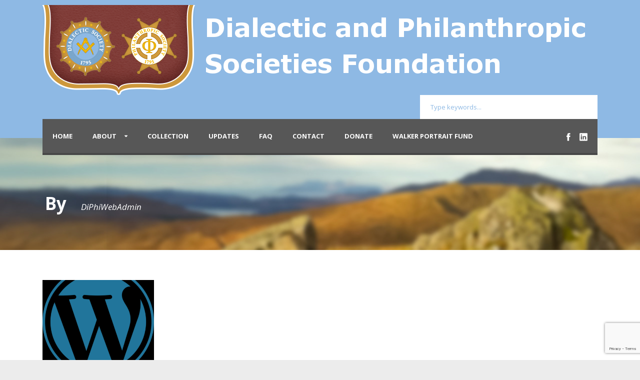

--- FILE ---
content_type: text/html; charset=utf-8
request_url: https://www.google.com/recaptcha/api2/anchor?ar=1&k=6LcsaYAUAAAAAHYSoTW-XVHDp_6iS59h-ny9LBG5&co=aHR0cHM6Ly93d3cuZGlwaGkub3JnOjQ0Mw..&hl=en&v=PoyoqOPhxBO7pBk68S4YbpHZ&size=invisible&anchor-ms=20000&execute-ms=30000&cb=2lt5dbho1bzz
body_size: 48620
content:
<!DOCTYPE HTML><html dir="ltr" lang="en"><head><meta http-equiv="Content-Type" content="text/html; charset=UTF-8">
<meta http-equiv="X-UA-Compatible" content="IE=edge">
<title>reCAPTCHA</title>
<style type="text/css">
/* cyrillic-ext */
@font-face {
  font-family: 'Roboto';
  font-style: normal;
  font-weight: 400;
  font-stretch: 100%;
  src: url(//fonts.gstatic.com/s/roboto/v48/KFO7CnqEu92Fr1ME7kSn66aGLdTylUAMa3GUBHMdazTgWw.woff2) format('woff2');
  unicode-range: U+0460-052F, U+1C80-1C8A, U+20B4, U+2DE0-2DFF, U+A640-A69F, U+FE2E-FE2F;
}
/* cyrillic */
@font-face {
  font-family: 'Roboto';
  font-style: normal;
  font-weight: 400;
  font-stretch: 100%;
  src: url(//fonts.gstatic.com/s/roboto/v48/KFO7CnqEu92Fr1ME7kSn66aGLdTylUAMa3iUBHMdazTgWw.woff2) format('woff2');
  unicode-range: U+0301, U+0400-045F, U+0490-0491, U+04B0-04B1, U+2116;
}
/* greek-ext */
@font-face {
  font-family: 'Roboto';
  font-style: normal;
  font-weight: 400;
  font-stretch: 100%;
  src: url(//fonts.gstatic.com/s/roboto/v48/KFO7CnqEu92Fr1ME7kSn66aGLdTylUAMa3CUBHMdazTgWw.woff2) format('woff2');
  unicode-range: U+1F00-1FFF;
}
/* greek */
@font-face {
  font-family: 'Roboto';
  font-style: normal;
  font-weight: 400;
  font-stretch: 100%;
  src: url(//fonts.gstatic.com/s/roboto/v48/KFO7CnqEu92Fr1ME7kSn66aGLdTylUAMa3-UBHMdazTgWw.woff2) format('woff2');
  unicode-range: U+0370-0377, U+037A-037F, U+0384-038A, U+038C, U+038E-03A1, U+03A3-03FF;
}
/* math */
@font-face {
  font-family: 'Roboto';
  font-style: normal;
  font-weight: 400;
  font-stretch: 100%;
  src: url(//fonts.gstatic.com/s/roboto/v48/KFO7CnqEu92Fr1ME7kSn66aGLdTylUAMawCUBHMdazTgWw.woff2) format('woff2');
  unicode-range: U+0302-0303, U+0305, U+0307-0308, U+0310, U+0312, U+0315, U+031A, U+0326-0327, U+032C, U+032F-0330, U+0332-0333, U+0338, U+033A, U+0346, U+034D, U+0391-03A1, U+03A3-03A9, U+03B1-03C9, U+03D1, U+03D5-03D6, U+03F0-03F1, U+03F4-03F5, U+2016-2017, U+2034-2038, U+203C, U+2040, U+2043, U+2047, U+2050, U+2057, U+205F, U+2070-2071, U+2074-208E, U+2090-209C, U+20D0-20DC, U+20E1, U+20E5-20EF, U+2100-2112, U+2114-2115, U+2117-2121, U+2123-214F, U+2190, U+2192, U+2194-21AE, U+21B0-21E5, U+21F1-21F2, U+21F4-2211, U+2213-2214, U+2216-22FF, U+2308-230B, U+2310, U+2319, U+231C-2321, U+2336-237A, U+237C, U+2395, U+239B-23B7, U+23D0, U+23DC-23E1, U+2474-2475, U+25AF, U+25B3, U+25B7, U+25BD, U+25C1, U+25CA, U+25CC, U+25FB, U+266D-266F, U+27C0-27FF, U+2900-2AFF, U+2B0E-2B11, U+2B30-2B4C, U+2BFE, U+3030, U+FF5B, U+FF5D, U+1D400-1D7FF, U+1EE00-1EEFF;
}
/* symbols */
@font-face {
  font-family: 'Roboto';
  font-style: normal;
  font-weight: 400;
  font-stretch: 100%;
  src: url(//fonts.gstatic.com/s/roboto/v48/KFO7CnqEu92Fr1ME7kSn66aGLdTylUAMaxKUBHMdazTgWw.woff2) format('woff2');
  unicode-range: U+0001-000C, U+000E-001F, U+007F-009F, U+20DD-20E0, U+20E2-20E4, U+2150-218F, U+2190, U+2192, U+2194-2199, U+21AF, U+21E6-21F0, U+21F3, U+2218-2219, U+2299, U+22C4-22C6, U+2300-243F, U+2440-244A, U+2460-24FF, U+25A0-27BF, U+2800-28FF, U+2921-2922, U+2981, U+29BF, U+29EB, U+2B00-2BFF, U+4DC0-4DFF, U+FFF9-FFFB, U+10140-1018E, U+10190-1019C, U+101A0, U+101D0-101FD, U+102E0-102FB, U+10E60-10E7E, U+1D2C0-1D2D3, U+1D2E0-1D37F, U+1F000-1F0FF, U+1F100-1F1AD, U+1F1E6-1F1FF, U+1F30D-1F30F, U+1F315, U+1F31C, U+1F31E, U+1F320-1F32C, U+1F336, U+1F378, U+1F37D, U+1F382, U+1F393-1F39F, U+1F3A7-1F3A8, U+1F3AC-1F3AF, U+1F3C2, U+1F3C4-1F3C6, U+1F3CA-1F3CE, U+1F3D4-1F3E0, U+1F3ED, U+1F3F1-1F3F3, U+1F3F5-1F3F7, U+1F408, U+1F415, U+1F41F, U+1F426, U+1F43F, U+1F441-1F442, U+1F444, U+1F446-1F449, U+1F44C-1F44E, U+1F453, U+1F46A, U+1F47D, U+1F4A3, U+1F4B0, U+1F4B3, U+1F4B9, U+1F4BB, U+1F4BF, U+1F4C8-1F4CB, U+1F4D6, U+1F4DA, U+1F4DF, U+1F4E3-1F4E6, U+1F4EA-1F4ED, U+1F4F7, U+1F4F9-1F4FB, U+1F4FD-1F4FE, U+1F503, U+1F507-1F50B, U+1F50D, U+1F512-1F513, U+1F53E-1F54A, U+1F54F-1F5FA, U+1F610, U+1F650-1F67F, U+1F687, U+1F68D, U+1F691, U+1F694, U+1F698, U+1F6AD, U+1F6B2, U+1F6B9-1F6BA, U+1F6BC, U+1F6C6-1F6CF, U+1F6D3-1F6D7, U+1F6E0-1F6EA, U+1F6F0-1F6F3, U+1F6F7-1F6FC, U+1F700-1F7FF, U+1F800-1F80B, U+1F810-1F847, U+1F850-1F859, U+1F860-1F887, U+1F890-1F8AD, U+1F8B0-1F8BB, U+1F8C0-1F8C1, U+1F900-1F90B, U+1F93B, U+1F946, U+1F984, U+1F996, U+1F9E9, U+1FA00-1FA6F, U+1FA70-1FA7C, U+1FA80-1FA89, U+1FA8F-1FAC6, U+1FACE-1FADC, U+1FADF-1FAE9, U+1FAF0-1FAF8, U+1FB00-1FBFF;
}
/* vietnamese */
@font-face {
  font-family: 'Roboto';
  font-style: normal;
  font-weight: 400;
  font-stretch: 100%;
  src: url(//fonts.gstatic.com/s/roboto/v48/KFO7CnqEu92Fr1ME7kSn66aGLdTylUAMa3OUBHMdazTgWw.woff2) format('woff2');
  unicode-range: U+0102-0103, U+0110-0111, U+0128-0129, U+0168-0169, U+01A0-01A1, U+01AF-01B0, U+0300-0301, U+0303-0304, U+0308-0309, U+0323, U+0329, U+1EA0-1EF9, U+20AB;
}
/* latin-ext */
@font-face {
  font-family: 'Roboto';
  font-style: normal;
  font-weight: 400;
  font-stretch: 100%;
  src: url(//fonts.gstatic.com/s/roboto/v48/KFO7CnqEu92Fr1ME7kSn66aGLdTylUAMa3KUBHMdazTgWw.woff2) format('woff2');
  unicode-range: U+0100-02BA, U+02BD-02C5, U+02C7-02CC, U+02CE-02D7, U+02DD-02FF, U+0304, U+0308, U+0329, U+1D00-1DBF, U+1E00-1E9F, U+1EF2-1EFF, U+2020, U+20A0-20AB, U+20AD-20C0, U+2113, U+2C60-2C7F, U+A720-A7FF;
}
/* latin */
@font-face {
  font-family: 'Roboto';
  font-style: normal;
  font-weight: 400;
  font-stretch: 100%;
  src: url(//fonts.gstatic.com/s/roboto/v48/KFO7CnqEu92Fr1ME7kSn66aGLdTylUAMa3yUBHMdazQ.woff2) format('woff2');
  unicode-range: U+0000-00FF, U+0131, U+0152-0153, U+02BB-02BC, U+02C6, U+02DA, U+02DC, U+0304, U+0308, U+0329, U+2000-206F, U+20AC, U+2122, U+2191, U+2193, U+2212, U+2215, U+FEFF, U+FFFD;
}
/* cyrillic-ext */
@font-face {
  font-family: 'Roboto';
  font-style: normal;
  font-weight: 500;
  font-stretch: 100%;
  src: url(//fonts.gstatic.com/s/roboto/v48/KFO7CnqEu92Fr1ME7kSn66aGLdTylUAMa3GUBHMdazTgWw.woff2) format('woff2');
  unicode-range: U+0460-052F, U+1C80-1C8A, U+20B4, U+2DE0-2DFF, U+A640-A69F, U+FE2E-FE2F;
}
/* cyrillic */
@font-face {
  font-family: 'Roboto';
  font-style: normal;
  font-weight: 500;
  font-stretch: 100%;
  src: url(//fonts.gstatic.com/s/roboto/v48/KFO7CnqEu92Fr1ME7kSn66aGLdTylUAMa3iUBHMdazTgWw.woff2) format('woff2');
  unicode-range: U+0301, U+0400-045F, U+0490-0491, U+04B0-04B1, U+2116;
}
/* greek-ext */
@font-face {
  font-family: 'Roboto';
  font-style: normal;
  font-weight: 500;
  font-stretch: 100%;
  src: url(//fonts.gstatic.com/s/roboto/v48/KFO7CnqEu92Fr1ME7kSn66aGLdTylUAMa3CUBHMdazTgWw.woff2) format('woff2');
  unicode-range: U+1F00-1FFF;
}
/* greek */
@font-face {
  font-family: 'Roboto';
  font-style: normal;
  font-weight: 500;
  font-stretch: 100%;
  src: url(//fonts.gstatic.com/s/roboto/v48/KFO7CnqEu92Fr1ME7kSn66aGLdTylUAMa3-UBHMdazTgWw.woff2) format('woff2');
  unicode-range: U+0370-0377, U+037A-037F, U+0384-038A, U+038C, U+038E-03A1, U+03A3-03FF;
}
/* math */
@font-face {
  font-family: 'Roboto';
  font-style: normal;
  font-weight: 500;
  font-stretch: 100%;
  src: url(//fonts.gstatic.com/s/roboto/v48/KFO7CnqEu92Fr1ME7kSn66aGLdTylUAMawCUBHMdazTgWw.woff2) format('woff2');
  unicode-range: U+0302-0303, U+0305, U+0307-0308, U+0310, U+0312, U+0315, U+031A, U+0326-0327, U+032C, U+032F-0330, U+0332-0333, U+0338, U+033A, U+0346, U+034D, U+0391-03A1, U+03A3-03A9, U+03B1-03C9, U+03D1, U+03D5-03D6, U+03F0-03F1, U+03F4-03F5, U+2016-2017, U+2034-2038, U+203C, U+2040, U+2043, U+2047, U+2050, U+2057, U+205F, U+2070-2071, U+2074-208E, U+2090-209C, U+20D0-20DC, U+20E1, U+20E5-20EF, U+2100-2112, U+2114-2115, U+2117-2121, U+2123-214F, U+2190, U+2192, U+2194-21AE, U+21B0-21E5, U+21F1-21F2, U+21F4-2211, U+2213-2214, U+2216-22FF, U+2308-230B, U+2310, U+2319, U+231C-2321, U+2336-237A, U+237C, U+2395, U+239B-23B7, U+23D0, U+23DC-23E1, U+2474-2475, U+25AF, U+25B3, U+25B7, U+25BD, U+25C1, U+25CA, U+25CC, U+25FB, U+266D-266F, U+27C0-27FF, U+2900-2AFF, U+2B0E-2B11, U+2B30-2B4C, U+2BFE, U+3030, U+FF5B, U+FF5D, U+1D400-1D7FF, U+1EE00-1EEFF;
}
/* symbols */
@font-face {
  font-family: 'Roboto';
  font-style: normal;
  font-weight: 500;
  font-stretch: 100%;
  src: url(//fonts.gstatic.com/s/roboto/v48/KFO7CnqEu92Fr1ME7kSn66aGLdTylUAMaxKUBHMdazTgWw.woff2) format('woff2');
  unicode-range: U+0001-000C, U+000E-001F, U+007F-009F, U+20DD-20E0, U+20E2-20E4, U+2150-218F, U+2190, U+2192, U+2194-2199, U+21AF, U+21E6-21F0, U+21F3, U+2218-2219, U+2299, U+22C4-22C6, U+2300-243F, U+2440-244A, U+2460-24FF, U+25A0-27BF, U+2800-28FF, U+2921-2922, U+2981, U+29BF, U+29EB, U+2B00-2BFF, U+4DC0-4DFF, U+FFF9-FFFB, U+10140-1018E, U+10190-1019C, U+101A0, U+101D0-101FD, U+102E0-102FB, U+10E60-10E7E, U+1D2C0-1D2D3, U+1D2E0-1D37F, U+1F000-1F0FF, U+1F100-1F1AD, U+1F1E6-1F1FF, U+1F30D-1F30F, U+1F315, U+1F31C, U+1F31E, U+1F320-1F32C, U+1F336, U+1F378, U+1F37D, U+1F382, U+1F393-1F39F, U+1F3A7-1F3A8, U+1F3AC-1F3AF, U+1F3C2, U+1F3C4-1F3C6, U+1F3CA-1F3CE, U+1F3D4-1F3E0, U+1F3ED, U+1F3F1-1F3F3, U+1F3F5-1F3F7, U+1F408, U+1F415, U+1F41F, U+1F426, U+1F43F, U+1F441-1F442, U+1F444, U+1F446-1F449, U+1F44C-1F44E, U+1F453, U+1F46A, U+1F47D, U+1F4A3, U+1F4B0, U+1F4B3, U+1F4B9, U+1F4BB, U+1F4BF, U+1F4C8-1F4CB, U+1F4D6, U+1F4DA, U+1F4DF, U+1F4E3-1F4E6, U+1F4EA-1F4ED, U+1F4F7, U+1F4F9-1F4FB, U+1F4FD-1F4FE, U+1F503, U+1F507-1F50B, U+1F50D, U+1F512-1F513, U+1F53E-1F54A, U+1F54F-1F5FA, U+1F610, U+1F650-1F67F, U+1F687, U+1F68D, U+1F691, U+1F694, U+1F698, U+1F6AD, U+1F6B2, U+1F6B9-1F6BA, U+1F6BC, U+1F6C6-1F6CF, U+1F6D3-1F6D7, U+1F6E0-1F6EA, U+1F6F0-1F6F3, U+1F6F7-1F6FC, U+1F700-1F7FF, U+1F800-1F80B, U+1F810-1F847, U+1F850-1F859, U+1F860-1F887, U+1F890-1F8AD, U+1F8B0-1F8BB, U+1F8C0-1F8C1, U+1F900-1F90B, U+1F93B, U+1F946, U+1F984, U+1F996, U+1F9E9, U+1FA00-1FA6F, U+1FA70-1FA7C, U+1FA80-1FA89, U+1FA8F-1FAC6, U+1FACE-1FADC, U+1FADF-1FAE9, U+1FAF0-1FAF8, U+1FB00-1FBFF;
}
/* vietnamese */
@font-face {
  font-family: 'Roboto';
  font-style: normal;
  font-weight: 500;
  font-stretch: 100%;
  src: url(//fonts.gstatic.com/s/roboto/v48/KFO7CnqEu92Fr1ME7kSn66aGLdTylUAMa3OUBHMdazTgWw.woff2) format('woff2');
  unicode-range: U+0102-0103, U+0110-0111, U+0128-0129, U+0168-0169, U+01A0-01A1, U+01AF-01B0, U+0300-0301, U+0303-0304, U+0308-0309, U+0323, U+0329, U+1EA0-1EF9, U+20AB;
}
/* latin-ext */
@font-face {
  font-family: 'Roboto';
  font-style: normal;
  font-weight: 500;
  font-stretch: 100%;
  src: url(//fonts.gstatic.com/s/roboto/v48/KFO7CnqEu92Fr1ME7kSn66aGLdTylUAMa3KUBHMdazTgWw.woff2) format('woff2');
  unicode-range: U+0100-02BA, U+02BD-02C5, U+02C7-02CC, U+02CE-02D7, U+02DD-02FF, U+0304, U+0308, U+0329, U+1D00-1DBF, U+1E00-1E9F, U+1EF2-1EFF, U+2020, U+20A0-20AB, U+20AD-20C0, U+2113, U+2C60-2C7F, U+A720-A7FF;
}
/* latin */
@font-face {
  font-family: 'Roboto';
  font-style: normal;
  font-weight: 500;
  font-stretch: 100%;
  src: url(//fonts.gstatic.com/s/roboto/v48/KFO7CnqEu92Fr1ME7kSn66aGLdTylUAMa3yUBHMdazQ.woff2) format('woff2');
  unicode-range: U+0000-00FF, U+0131, U+0152-0153, U+02BB-02BC, U+02C6, U+02DA, U+02DC, U+0304, U+0308, U+0329, U+2000-206F, U+20AC, U+2122, U+2191, U+2193, U+2212, U+2215, U+FEFF, U+FFFD;
}
/* cyrillic-ext */
@font-face {
  font-family: 'Roboto';
  font-style: normal;
  font-weight: 900;
  font-stretch: 100%;
  src: url(//fonts.gstatic.com/s/roboto/v48/KFO7CnqEu92Fr1ME7kSn66aGLdTylUAMa3GUBHMdazTgWw.woff2) format('woff2');
  unicode-range: U+0460-052F, U+1C80-1C8A, U+20B4, U+2DE0-2DFF, U+A640-A69F, U+FE2E-FE2F;
}
/* cyrillic */
@font-face {
  font-family: 'Roboto';
  font-style: normal;
  font-weight: 900;
  font-stretch: 100%;
  src: url(//fonts.gstatic.com/s/roboto/v48/KFO7CnqEu92Fr1ME7kSn66aGLdTylUAMa3iUBHMdazTgWw.woff2) format('woff2');
  unicode-range: U+0301, U+0400-045F, U+0490-0491, U+04B0-04B1, U+2116;
}
/* greek-ext */
@font-face {
  font-family: 'Roboto';
  font-style: normal;
  font-weight: 900;
  font-stretch: 100%;
  src: url(//fonts.gstatic.com/s/roboto/v48/KFO7CnqEu92Fr1ME7kSn66aGLdTylUAMa3CUBHMdazTgWw.woff2) format('woff2');
  unicode-range: U+1F00-1FFF;
}
/* greek */
@font-face {
  font-family: 'Roboto';
  font-style: normal;
  font-weight: 900;
  font-stretch: 100%;
  src: url(//fonts.gstatic.com/s/roboto/v48/KFO7CnqEu92Fr1ME7kSn66aGLdTylUAMa3-UBHMdazTgWw.woff2) format('woff2');
  unicode-range: U+0370-0377, U+037A-037F, U+0384-038A, U+038C, U+038E-03A1, U+03A3-03FF;
}
/* math */
@font-face {
  font-family: 'Roboto';
  font-style: normal;
  font-weight: 900;
  font-stretch: 100%;
  src: url(//fonts.gstatic.com/s/roboto/v48/KFO7CnqEu92Fr1ME7kSn66aGLdTylUAMawCUBHMdazTgWw.woff2) format('woff2');
  unicode-range: U+0302-0303, U+0305, U+0307-0308, U+0310, U+0312, U+0315, U+031A, U+0326-0327, U+032C, U+032F-0330, U+0332-0333, U+0338, U+033A, U+0346, U+034D, U+0391-03A1, U+03A3-03A9, U+03B1-03C9, U+03D1, U+03D5-03D6, U+03F0-03F1, U+03F4-03F5, U+2016-2017, U+2034-2038, U+203C, U+2040, U+2043, U+2047, U+2050, U+2057, U+205F, U+2070-2071, U+2074-208E, U+2090-209C, U+20D0-20DC, U+20E1, U+20E5-20EF, U+2100-2112, U+2114-2115, U+2117-2121, U+2123-214F, U+2190, U+2192, U+2194-21AE, U+21B0-21E5, U+21F1-21F2, U+21F4-2211, U+2213-2214, U+2216-22FF, U+2308-230B, U+2310, U+2319, U+231C-2321, U+2336-237A, U+237C, U+2395, U+239B-23B7, U+23D0, U+23DC-23E1, U+2474-2475, U+25AF, U+25B3, U+25B7, U+25BD, U+25C1, U+25CA, U+25CC, U+25FB, U+266D-266F, U+27C0-27FF, U+2900-2AFF, U+2B0E-2B11, U+2B30-2B4C, U+2BFE, U+3030, U+FF5B, U+FF5D, U+1D400-1D7FF, U+1EE00-1EEFF;
}
/* symbols */
@font-face {
  font-family: 'Roboto';
  font-style: normal;
  font-weight: 900;
  font-stretch: 100%;
  src: url(//fonts.gstatic.com/s/roboto/v48/KFO7CnqEu92Fr1ME7kSn66aGLdTylUAMaxKUBHMdazTgWw.woff2) format('woff2');
  unicode-range: U+0001-000C, U+000E-001F, U+007F-009F, U+20DD-20E0, U+20E2-20E4, U+2150-218F, U+2190, U+2192, U+2194-2199, U+21AF, U+21E6-21F0, U+21F3, U+2218-2219, U+2299, U+22C4-22C6, U+2300-243F, U+2440-244A, U+2460-24FF, U+25A0-27BF, U+2800-28FF, U+2921-2922, U+2981, U+29BF, U+29EB, U+2B00-2BFF, U+4DC0-4DFF, U+FFF9-FFFB, U+10140-1018E, U+10190-1019C, U+101A0, U+101D0-101FD, U+102E0-102FB, U+10E60-10E7E, U+1D2C0-1D2D3, U+1D2E0-1D37F, U+1F000-1F0FF, U+1F100-1F1AD, U+1F1E6-1F1FF, U+1F30D-1F30F, U+1F315, U+1F31C, U+1F31E, U+1F320-1F32C, U+1F336, U+1F378, U+1F37D, U+1F382, U+1F393-1F39F, U+1F3A7-1F3A8, U+1F3AC-1F3AF, U+1F3C2, U+1F3C4-1F3C6, U+1F3CA-1F3CE, U+1F3D4-1F3E0, U+1F3ED, U+1F3F1-1F3F3, U+1F3F5-1F3F7, U+1F408, U+1F415, U+1F41F, U+1F426, U+1F43F, U+1F441-1F442, U+1F444, U+1F446-1F449, U+1F44C-1F44E, U+1F453, U+1F46A, U+1F47D, U+1F4A3, U+1F4B0, U+1F4B3, U+1F4B9, U+1F4BB, U+1F4BF, U+1F4C8-1F4CB, U+1F4D6, U+1F4DA, U+1F4DF, U+1F4E3-1F4E6, U+1F4EA-1F4ED, U+1F4F7, U+1F4F9-1F4FB, U+1F4FD-1F4FE, U+1F503, U+1F507-1F50B, U+1F50D, U+1F512-1F513, U+1F53E-1F54A, U+1F54F-1F5FA, U+1F610, U+1F650-1F67F, U+1F687, U+1F68D, U+1F691, U+1F694, U+1F698, U+1F6AD, U+1F6B2, U+1F6B9-1F6BA, U+1F6BC, U+1F6C6-1F6CF, U+1F6D3-1F6D7, U+1F6E0-1F6EA, U+1F6F0-1F6F3, U+1F6F7-1F6FC, U+1F700-1F7FF, U+1F800-1F80B, U+1F810-1F847, U+1F850-1F859, U+1F860-1F887, U+1F890-1F8AD, U+1F8B0-1F8BB, U+1F8C0-1F8C1, U+1F900-1F90B, U+1F93B, U+1F946, U+1F984, U+1F996, U+1F9E9, U+1FA00-1FA6F, U+1FA70-1FA7C, U+1FA80-1FA89, U+1FA8F-1FAC6, U+1FACE-1FADC, U+1FADF-1FAE9, U+1FAF0-1FAF8, U+1FB00-1FBFF;
}
/* vietnamese */
@font-face {
  font-family: 'Roboto';
  font-style: normal;
  font-weight: 900;
  font-stretch: 100%;
  src: url(//fonts.gstatic.com/s/roboto/v48/KFO7CnqEu92Fr1ME7kSn66aGLdTylUAMa3OUBHMdazTgWw.woff2) format('woff2');
  unicode-range: U+0102-0103, U+0110-0111, U+0128-0129, U+0168-0169, U+01A0-01A1, U+01AF-01B0, U+0300-0301, U+0303-0304, U+0308-0309, U+0323, U+0329, U+1EA0-1EF9, U+20AB;
}
/* latin-ext */
@font-face {
  font-family: 'Roboto';
  font-style: normal;
  font-weight: 900;
  font-stretch: 100%;
  src: url(//fonts.gstatic.com/s/roboto/v48/KFO7CnqEu92Fr1ME7kSn66aGLdTylUAMa3KUBHMdazTgWw.woff2) format('woff2');
  unicode-range: U+0100-02BA, U+02BD-02C5, U+02C7-02CC, U+02CE-02D7, U+02DD-02FF, U+0304, U+0308, U+0329, U+1D00-1DBF, U+1E00-1E9F, U+1EF2-1EFF, U+2020, U+20A0-20AB, U+20AD-20C0, U+2113, U+2C60-2C7F, U+A720-A7FF;
}
/* latin */
@font-face {
  font-family: 'Roboto';
  font-style: normal;
  font-weight: 900;
  font-stretch: 100%;
  src: url(//fonts.gstatic.com/s/roboto/v48/KFO7CnqEu92Fr1ME7kSn66aGLdTylUAMa3yUBHMdazQ.woff2) format('woff2');
  unicode-range: U+0000-00FF, U+0131, U+0152-0153, U+02BB-02BC, U+02C6, U+02DA, U+02DC, U+0304, U+0308, U+0329, U+2000-206F, U+20AC, U+2122, U+2191, U+2193, U+2212, U+2215, U+FEFF, U+FFFD;
}

</style>
<link rel="stylesheet" type="text/css" href="https://www.gstatic.com/recaptcha/releases/PoyoqOPhxBO7pBk68S4YbpHZ/styles__ltr.css">
<script nonce="a5AqZeNKfP16-rXByb4tGQ" type="text/javascript">window['__recaptcha_api'] = 'https://www.google.com/recaptcha/api2/';</script>
<script type="text/javascript" src="https://www.gstatic.com/recaptcha/releases/PoyoqOPhxBO7pBk68S4YbpHZ/recaptcha__en.js" nonce="a5AqZeNKfP16-rXByb4tGQ">
      
    </script></head>
<body><div id="rc-anchor-alert" class="rc-anchor-alert"></div>
<input type="hidden" id="recaptcha-token" value="[base64]">
<script type="text/javascript" nonce="a5AqZeNKfP16-rXByb4tGQ">
      recaptcha.anchor.Main.init("[\x22ainput\x22,[\x22bgdata\x22,\x22\x22,\[base64]/[base64]/MjU1Ong/[base64]/[base64]/[base64]/[base64]/[base64]/[base64]/[base64]/[base64]/[base64]/[base64]/[base64]/[base64]/[base64]/[base64]/[base64]\\u003d\x22,\[base64]\\u003d\\u003d\x22,\x22P8KyeV7Ch0IYRcKgw7LDqUl5IHgBw5HCvg12wroWwpjCkU7DmkVrMcK6SlbCvMKRwqk/RBvDpjfCoBpUwrHDjMKEacOHw7FTw7rCisKSM2ogKcO3w7bCusKaf8OLZwnDrVU1U8Kqw5/[base64]/Di8KxwqnDkRY0wo06KFDDghs9wpfDhy7DlU5YwpDDtlXDoRfCmsKzw4U/HcOSC8Khw4rDtsKpc3gKw5bDm8OsJiwWaMOXTQPDsDI0w4vDuUJnW8Odwq5xKCrDjXZTw43DmMO6wr0fwr51wr7Do8OwwppKF0XChgx+wp5lw7TCtMObfMK3w7jDlsKVMwx/[base64]/DucOTw6JdaMK0wrnDuQALwovDg8OtWsKqwqQMXMOLZ8KtAcOqYcOaw5DDqF7DiMKYKsKXUjHCqg/Dq0Y1wolEw4DDrnzCq0rCr8Kfd8OJcRvDh8ODOcKaccOCKwzCk8ObwqbDsmpvHcOxI8Kiw57DkB/[base64]/CgMK5IMOZw43DpcOvw5hvWFM2RmAsRQkKw4fDncOiwonDrGQhcBAXwqrCmDpkasOaSUpYRsOkKWsLSCDCi8OhwrIBCGbDtmbDpVfCpsOeUMOHw70bS8O/w7bDtmzCiAXCtRjDscKMAn0uwoNpwo3CuUTDmwQVw4VBGzo9dcKtLsO0w5jCmsOfY1XDtcKcY8OTwr0iVcKHw4MVwqDDuDE4aMKYUA5GZMOcwqlFw7jCqB/CvWowJ17DmcKVwowEwr7Cr3LCp8KswpZ2w6Z6DCLCnBJvwqvCrcKCTcKiw4JEw6BqUMOlU2Esw6XCsznCo8O/w4IBDWkDQ2/[base64]/IChYwrbCq8KmH8O4wpbCi8KMAg0MLDJMIFnDiizDqcONW1zCpsOAFMKIZcOpw7c0w74ZwqrCmkZtGsOswocSe8OAw7XCnMOKTcOHZTTDtsKKI1PChcK/EsOQwozDs1rCssOaw4fDhG7DgxPDoXfDqi41wpobw5o2acOewqAVeh9mwq/Dpn3DssOGacKSQ2/Di8KswqrCoWMlw7oLIMOCwq5qw7pgc8KseMKlw4hJPE1ZC8OxwocYVsKiwoLDucOsSMOjRsOWw5nDpjMzHSoZw7YvY0fDvwzDpHJywrTDkkVYUsOBw4XDt8OVwo9/w5fCqXFdD8KLbMKDw74Qw5fDpsO5woLCmMOlw4LCl8KeMU7Djw0lesKRHg1JK8ONZ8KSw7nDnMKwZhHCpy3Dm1nCnE55wodhwow/fMOlw6vDtXwpY0VKw4N1Jykbw43Cnx43wq0+w5tUw6VyB8OHc3QuwpTDshvCvsOVwq7Cs8O+woxUES3CqV1gw5nCusOww411woQGwpHDjWXDg0DCosO5W8O/[base64]/Dq8KMw5d0w4fCmCbDhMOWwr4yGsKbwo5ew7ZYFXJZw5MZR8KVNCbCpsObf8OcVMKmA8OxHMOIZDvCj8OBMMO7w5c1GREAwqjCtG7DkBjDrMO/[base64]/DvcKSw5/[base64]/acKOe8KDBMO7PknCncOtw7jDmQF5w5zCu8KGwofDvA52wpjCsMKJwrdgw4xBw6PDnUs0HULCscOhRMOPw4p3woLDnAHCjnIDw7Rew7/CqxvDrABTKcOENnHDrcK2Kw/DpygBJMKZwr3ClMKjGcKKCXRuw4x4DsKHwp3Cu8KAw7rCp8KvZRQxw63DmBl7CsKIwpDCkwYuSw7Dh8KLwoY5w77DgEZAX8KzwqDCiWTDsEFkwoPDhMOtw7zCicOww6heYsKkY14LDsOgZW8UBCdZwpHDowhjwq1qwrRHw5PDgytIwoPCghU3wpwvwoJ/QwDDjsKBwqxIw5FPJBNmw4Nlw6/CjsOkETxkMGvDkWbCgcK2woLDqXlRw4w8w57CsS/DnsKXwo/CgH5rwop2woUbL8K6wqvDnUfDkkM2O1hKwobDvQnDlBPDhBR/wq/ChzDCoHstw5EDwrXDuFrCnMKbbMKBwrvDksOsw7A8DDwzw5VMMcK+worCsXzCocKJw60QwpjCrcK0w47Cl3lFwo3DuAJsFcOsHQZXwpbDj8Opw4vDlCx8ZMKmB8Oyw4F5fsOBM2hqwpssQcOvw7tLw7o9w67CrWYdw63Dg8K6w77CrsOobG81DcOHKTzDnE/DoituwrrCncKpwojDghzDpcK1AS3CnMKawrnCmsOEdBHCkkbDhGMHwojClMK5IMKsAMOYwoVkw4nDscOxwoZVw7TCk8KLwqfCuizDpRJNasOowqsoCkjCrcKqw4/[base64]/woQuw67ChMOzAcO3w5pkworCt8OPwqF9w4PCtzXDpMOsN3RawpTCgVYVA8KkfMOvwobCrcOvw6PCqVDCv8KfVEU9w5/CoXrCpXjDlkfDtcKgwp9xwoTChsOJwp5yfhBvX8O6aGsmwozCpylbbxdRHMOvRcOSwpPDuSAdwoPDug5Kw7/Dg8OBwq9dwq7CqkDDnnTCkMKDHsKRDcOzw5MmwqZPwprDlcKkT1MybGbDm8Ofw4Vmw6XDsRpswqAmFcK2woPCmsKTRcKcw7XDr8KDw7FPwoteIwxDwoMIfhbCqwzDjsOmSFPCiE7Dqh1GLsOwwq7DuXswwo/Ck8KOJlJywqfDl8OBesKpCQTDvTjCuA0nwqJVRBPCj8O4w4QLWXHDpQfDtsOtNUPDncK5CBp4UsKeGCVMwqbDt8OxR0Mow5ZiTSccw5owACzDg8KNwqQHAsOEw5/DksOYJSDCtcOKw77DghXDgsO5w74dw78XLXzCtMKUIsOKd2XCt8KdM0DCiMOxwrQsUj4Uw5kgUWdoa8O4wo87wp/Cv8Oqw75zFxPCkWUcwqRMw48Uw6EXw6YZw6XCicOaw7MGccKiLwDDs8OvwrlPwonDhi/[base64]/DsMO7ZApmwrVxABQ+wp4AE3vDszLCrARowpJ4w5cFwqVpwoE3wpjDjQVSa8Ozw6DDnQpNwo/CrUfDvcKdIsK6w7jDqsK1wozDkMOJw4HDiBLCmHREw6rDnW98DMO5w60NwqTChwLClMKEVcKIwqvDosOfecKPw5UzUwfCmsOHEVR3B39dK3F2MHrDksOkWHUiw6xPwq9WORliwoHDncOGThVXYMKLC2YdZgklQMOnYsOSF8OVN8K/woJYw4xDwo9OwqM5w7kReRYTM0FUwoAufRrDjMKxw6pPwoXCpHjDlDnDh8OAwrXCgzLClMOvRsKaw70Pwp/DhSBhCiMHF8KAJzgdGMOwFsKbRF/CtjnDjsOyHzZCw5UWw5F/wpDDvcOkbEcUQ8K1w4vClW7DuDjCp8KswqfCnEBVCnUfwr9qw5XCnWLCmGjClyZywr/Cq3LDvQzCmSXDpcK5w6UEw4xDAUbDhcKowqszw5B6NcKYw6PDpMO1wrHCmStWwrfCk8KnBsOywp/Dn8OGw5hJw4zClcKQw7cSwrfCl8Klw782w6LCm3MfwozCs8KOwq5VwoAQw6ksL8OyXT7DtGnDocKHwr4FwpHDh8OHTwfCkMOhwqvCjm9DO8KZw6psw6vCjcKuX8OpRiDCmi/CkV7DkGItBMKLYzrCpcKvwosxwqE0dsK7woDCgCvDlMOPCF3ClnAKVcKbf8KSZXvDhUfDq3XDiVhtZMOJwrbDqTBsKWZ1djxmUEVJw5Y5LC7DgRbDm8O3w6/ChkgOY0DDiRwkLFvCu8O9w7QJTMKOE1ARwqcZSikiw57DusOWwr/Crj1Tw5pXXzEFw4BWw4PCgxpywq9ON8KNwoHCpcOAw45ow7cNDMOOwrHDn8KHE8Olw4TDn13DgV/CjcO3w4zDnjEcbCt4wqTCjTzDo8K7UDrCiAcQw7PDhTbDvzZSw7UOwr3DscO+wptlw5bCrgvDj8OgwqMyNAYxwq4McsKfw67Cj1PDgFDCkQ3CuMO6w7VZwq/DnMO9wpPCmCZxRsOnwpzDqsKJwrQGCWzCt8KywqQbY8KKw5/CqsObw5vDhsKuw6jDoxLDhsKKwog7w4dgw5hFPMOXTMOXw79DL8OGwpLCsMO3w7U/[base64]/w4PDtMOZw5vCggZCKMKITxM9w6AZwqrDmQfDqcKmw5NqwoLDkcOnJ8KiNcKcVsOgFMODwqAEdcOtLGt6WMKAw6zDpMOXwqDCosKSw7/CnsOaBW1jJ0PCocO/DkoWfkExQzMBw43CisOUQi/Cn8OYHTnCih0XwpgSw7rDtsKww4NZFMOCwoAPRhHDicOWw5ICGj/[base64]/DmhAgwprDoQLCo3zDrsONFm3CpMOEw4dId8OPJAQ5YgzDqA1rwqpRIUTDmmjDnMOAw5sFwqQcw5d5FsO8wp5HOsO6wqkscGU8w7rDjsK6F8OzaWQhwqE3GsKMwo5XYiY9w6bDlcOlw4swQUfCm8OaBsOEwp3CsMKnw4HDvzrCg8KTHh/DlF3CsG/DhjVJKMKpwpDCrDPCvCY0QQvDkBE0w4fDp8OJCnACw6ZQwr84woTDocO/wrMpwrcwwrPDpMKOD8OUVcKfEcKzwpbCo8KEw78efcOzGU43w5vCt8KuZ1U6JWR9I2R5w7rCon8FMisGRkjDjxDDsVDChmspw7HDuzUJwpXCiQ/Cg8Oow4I0T1AFJMKuA23DmcKuw5UWSjHCtH4fw4zDk8KTdsOzP3XDpA8TwqUHwoY5J8OsJMOJw73CncO0wphgMTBFVnjDqx/DrQvDj8Ogw4cFFMKmwprDk0wuIVHCo0bDmsK2w5rDtnY3w5LCnMOUEsO1AmM8w4rCoG1YwqBGCsOuwrrCqmnCr8KLw4BJBsOmwpLCky7DoQTDvsKyESBMwpseFWhZSMKGwqs1HCfDgcKSwoQ/[base64]/CmsOOwpnCicOJQVdiw73DuCALID/CmBPDgHQew7TDkxHClhQMcXHCtmVuwpnDhMO2wpnDrwoKw77DtcOqw7DChCZVEcOzwqNBwpdLbMOyJTbDtMO9ZMKcVUXCisKMw4U7w5A+fsKBwr3DlzQUw6fDl8KPFhzCoTw9w6kRwrbDtcO5w7trwozCiGdXw4MUw6xOZH7CpMK4E8OvOsOpFsK0c8KqKFV/cxllTHTChsODw5DCslhfwr5iwoPCpsOeccOgwoLCrDEGwol/U2XDiCPDnSYqw7IjHSXDozNLwqhKw7gOFMKMf04Lw4QFXcOdaGomwq9qw4XDlGYVw6dew54/w4LDnx1pCTZAZ8KpRsKkbMKwW0ENRcOrwoLCp8O6wpwQOcK8MsK9woXDr8OSBsO2w7nDqC5XL8KdWWoJQcKtwpYpOXrDmMO3woVWaDNtwr8SfsO8wodDZsOXwqjDs38fPVoRwpEAwpMNSDMwQcO+YcKSOQvDisOgwo/CoWQMH8OBeGcaworCgMKyb8O8PMK/[base64]/[base64]/Ch8O+e8O0G8KxwpXCnx5eMlrDrHsLwqM/w6zDg8OpQDxOwrLCnxZ0w67CrcOHK8OwY8KNawpsw5LDnjXCl1HCu3FsX8KNw65XJTAVwoV3ewvCoxAMcMOSwrfCoTs0w4XCsAfCrcO/wprDvjPDhcKFNsKhw5/CnQPCkcOcwrzCkh/CnXpvwrgHwrUsOlvCgcO3w4bDusONSsKBBifClcKLbBAYwociSGvCjArDm1JOFMOOaQfDtQPCrMOXworClMKJZzQLwrzDqcO9wrsXw7ttw4rDqhXCs8Kfw4R+w6h8w69vwoN/P8KxEU3DucOmwrTDmMOtEsK4w5TDqUc3dMOBU3/[base64]/DksOtL8Olw47DrsKow6DCoWEwwobDr0wVOn3ClXnDsnzCkcO1eB7Cr8K7CiM1w5nCisOxwrN/[base64]/CoMKzw6M5wqnCpsKxIF4vwoJdcD1fwqlDGMOuwqVxeMO2wqnCrAdGwrvDqcOnw5U+ZBVNNcOHcRs6wpFyHsOUw5PCocKqw70awqbDqW5ywrN+wqBTdxwdY8OXImHCvnHDg8O4woYEw7lGwo56QkIlK8O/PF7CsMKNUcKqBUdPGyzDsXtHw6DDiF1cJsKIw5NjwphjwpopwpBUVRtkJcOgF8Ovwp1Ow7lfwq/CtcOgGMKbw5gYDxEPTMKxwpV8FRc7Zx4fwrzDhMOPN8KQC8OCVBDDlyHCt8OqA8KSO20vw6/CssOSY8O9w54dF8KABUDDqMOYwozCtV7DpjB1w43DlMOLw5cUPFtOa8ONEBfCgkXDhWIRwozDr8O6w5bDuB3Dti9cAy1HXcKqwrIjG8OZw4ZnwpJPGcOewovDhMOTw7MswovCsSZUWE7CpcK8w7JcU8Kmw4rDp8KMw6nCgTkwwpZ/fSoiH2cNw4JswoRWw5dSGsO1TMOgw6rCuxtcAcOIwpjDjsOpBgJ1w6XCnQ3DtU/Co0LCm8KJQ1VFJ8OYF8Oew6B/wqHCoi3ClMK7w4fCtMOvwos+I2tZLMO0azrCtcOHIiY7w5Uiwq7DjcO7w5zCuMOFwrHCsi5Dw4PCl8KRwrABwpDDrAZKwr3DhsOvw6wPwog2LcKRBMKZwrDClh1heQ4kwqDDssOjw4TCqU/DiQrDoHHClCbCpzjDpAodwpJSBSbCp8KOwp/CkcKKw4Q/L3fCm8Kyw6nDl39LHMKgw4vCkD5+woErHnA8w50XfXnCmWYvw4dRDgl7wpPCk2wywqpgIsK/bUTDm1bCt8Oow5XDh8KqTsK1wpYewr/CnMKUwqwkFsOzwrnCgMKUFcKqJA7DkMONGg7DmFN6EMKMwoLCgsOvSMKJS8KXwpDCgkfCuxTDtETDuQHCncOSPToXw7tEw4TDisKHD2HDj0TClR0Ow6nDqsK2LcKVwr8+w7o5wq7CoMORccOIMUDCnsK0w5LDmg/Ci0fDm8KJw69FLsOMVVM1VsKaJMKcKsK9EBUQEMKqwo4ICFPCosK8acK+w7w+wrcjSXRMw4FGwrfDpMKwbcKNwqcWw7HDpMKRwo7DjHYSWcK0wq/DpFHDmsOnw6ARwppqw4nCuMO9w4nCuWtPw5Vnwphzw4TCgx/[base64]/[base64]/CmsKZVUvChG/Dl8OHwrDDn8K4MR3DnFPDlUHCsMOBNmTCjAUrKDbCthIcwpTDlcO7DALDvSMnw53DkMKJw67CjsKgOH1AXSgWHsOfwq58IcOyKWplw59/w4TCim7Du8OVw7Unc2FGw51Fw6Ftw5TDpB7CmcOBw6Aawpchw6XDl3d8OU/DgQLCvTMmICUCecKQwoxRFMOswoTCm8KRPMOYwqHDlsOWKRZGB3fDisOywrEUaQXDtHMOPi4oG8OMKgzDl8K2w5I8QTdJT1bDrsOnLMOCG8KRwrzDu8O4HVLDkzXDrDYvw7LClcO8Vk/ChAUKT1/[base64]/ChHLDk8KMCw7DjxHDhxHCrBzDozDDgzrCkgnDk8OzOcK6N0jDuMOmZFERMBpfdh/Ctn8tY1BTdcKsw5zDucOpSMOFYsKKGsKHeHInLn9nw6DCiMOsbxlkwo/DpFPCoMK9w5vDrhzDo2cbw5JvwowJEcOxwobDtX4FwqDDvkLDgcKzAsKywqk4TcKVCRt7KcO9wrlMworDlBnChcOkw7XDtMK0wrQ1w7zCmGXDkMK7OMKqw5fChcOgwpvCrE3CoVxjLETCtisNw6MWw7HCrg7DnsKjw5LDqTobF8KKw5/[base64]/Ci8Ouw7jCrsKAai7CvQbDocKwNcOuwqJkRnPDrQjDvlQjB8O7w6VWSMKWcSLChEfDrV1owqlpIxnDm8K3wq01wr3Cl3rDvmc1FSRjKMODaClAw4I4MMOUw6dzwpxLeDkrw44gw4nDm8OYH8Oww4bCgXbDp2sjXl/Dg8KjMh4aw5PCkRnDkcKHwooXFhTDrMOralPClMO6HVYmc8KxVMOBw65SYEnDpMOjw7vDuQPChsOOTcOCR8KaeMODXCgCCcKVwqLDjFszw5wFBE/[base64]/DoMOaf8KCwq4hZsKMw5gYwpPCpQ8UwoxOw5LDhT/[base64]/DgcKcCsOaSzcdw6zCs2NGwqLDv8O+w5bDvW9vTlDClsKAwpM9U2pJF8K3ODltw75BwooEZ3PDp8KgCMOhwowuw7Nawr5mw49Cwp50w6/CvQfDj0cOL8KUDTQ3fMOUHcOhD1LCtjATKGJbISc2CcKzwphPw5ECw4HChcOUCcKeDMOWw6zChsOBfmrDj8KSw4TDkxwKwrNrwqXCm8KxKcKyJMKLKQROwq1gT8OdEywSw6nDi0HDsgMjw6lQMh7CicKfM1hJOjHDpcOLwocFOcKnw6vCpsOowp/DvScYAmvCv8KFwqfDk3AiwovDhsOLwpwww6HDkMK/wrjCocKQYCgYwpDCs3PDm1oawovCn8K9wqURNMKxw6QPO8ObwpFfEsKdw6/CuMK0QMO5GsOyw47Cgl7Dp8Kww7QtR8O8NcKzXMOZw5HCusOPOcOvay7DgiQ+wrp9w7vDoMOnGcODAcO/[base64]/wrgSdkUkHU4LFnfCojZlw5nDpTPCmMK2w5PCo3o/[base64]/DtsKPUx97woc1wqc6TcOpwpA1KsKRw4lJZsKtwpZDa8OiwoM8CcKCGcOfGMKFScOIUcOCJSvDvsKQwrxQw7vDlD/CiX/CtsKDwo1TUU0vMXfDmcOTwqbDuD/[base64]/w59vFXx1LsOUwrl/w40iw7w0FwYAw4oYwqFoT04zK8O3w4rDmn9Bw4JiUBgJTG7DosKxw4h1ZcOZIsKvLsOAPcKBwqHClBc2w5nCg8KlbsKTw7RFCcOXVRZ0K08MwoYwwqRGGMOoKUTDm0YXMMOtwo/CisKGw4AhKTzDtcOJVWRtIcKGwpDCkMKlwpnDm8OgwqnCosOHw5HCow1rNMKmw4oGZwVWw5LDoFjCvsOpwozDhcK4U8Ogw73Dr8Kfwp3CmV1GwqUrLMOIwpNowoR7w7TDisOnGmvCh3vCtwpsw4dUFcOJw4jDksKuJMK4w5XCrsK9wq1tFHPCk8Knwq/Cm8KOREvDv3VLwqTDmDYKw5PCgFHCqHlYJkF+UMONHV5kVETDoEzCs8OewoTDlMOZB23CmlfCs1c/DDPDk8ODwqpTw5Vaw61Swr55Mx7CpH7CjcOWQcOqD8KLRwY9wrHCpn8lw7nCik3DvcOaccOrPlrCrMO4w63DmMKiw5RSw5fCrsOvw6LChVR6wp5OG0zDl8KZw6rCucKzTykjZDoAwo96U8KRwoUYOcOuwrXDr8KiwpjDrcKFw6Bjw6PDkMO/w6JewpVfwr/CjBEscsKgfBE0wqbDrsOtwp1Yw5t+wqDDoyFQRMKiFMKAOEIuC39fDEgVBCHCrh/CoyrCosKNwrcpwobDq8O/W2ckczkBwrpyOsK9wr7DqsOhw6VofsKLw5MTecOKw5kPdMOgOnXChMKqVjXCucOzEmM4EsOJw5BrcUNHL2TCtcOiWxM6Bj/Dglc2woDDthJZwoHClBrDhiZZwprCocO7YxDCqcOBQMK/w4QoTcOhwr9ew6hPwo7ChsOXwroJZgjCgMOfC3s5worCsAdaA8OmOD7DqxIXY0rDosKja1nCqsOCwpwPwq/CrsKyF8OiehPDu8OPPyxeA18TccKVOTkrw7lmIcKJw7TDlHRyMzHCqCXCp0kAXcKUw7phXXRKdj3Dm8Oqw7o2HMKEQcOWXQZyw6hewp/CmRDCmMODwoDDvMKaw5rCmSUewrHDq1ISwprDo8KLasKQw7bCk8KEYVLDgcKoYsKSKMKtw7x+D8OsRVzDhcKYCiDDo8OYwqnDvsO6JsK5w4zDs2/Dh8ODeMKPwpMVLxvDhMO2FsOrwo17wq19wrY/[base64]/DncO3w6wKKhcrRcOQw4XDnzpww618w73DhX14wqHDhmHCmcKrw5rDnsO+wp/[base64]/Dl8KZw5JwEMOpwppewrHCug83w7fDrCxcICNxNy7Ct8Kow6Ugwq/[base64]/CqsObOC0Zw6Zyw6DDosK1wpESfMKmw68Pw7nDtsO+FsK2IcOdw6gDDijCrcOIw5FFE0jCnHfCjDkLw6XCjkgUwqHCl8O2KcKpHSQCw5/Dj8OwOVnDqcO9OSHDvBbDqGnDuH4gQMOMRsKsSMOQwpRAw6crw6HDmsKVw6vDojLCkcOgw6UOw5/[base64]/CqF/DhMKpw7Ixai8pwpFfw47CqcK3B8KewqvDqsKmwq81w5bCmcO4w6k7KsOnwpgBw4nDmQsyTh4iwoHCj3Mnw53DkMKhEMO4w41PDsOkL8Oow5Y1w6HDiMOEwqjCli7DtVvCtSzDrQ/CnsO1ZkjDqMO3w5RVeV3DpBnCmkDDrzHDjx8rw7vCvcO7CkUDwoMOw47Dk8ORwrdnEsK/c8KBw51cwqNWWMO+w4PDjcO6w4JhKcOqZz7DqzPDkcK2V0/CjhRuBcOywq8Pw4XCnMKWOzbCoHkrIMK7EcK6CiYjw70uB8OdOcOOF8OMwqFzwoZuR8OOwpcmJAttw5d0T8KhwrtLw6oxw4XCqkY1OsOLwp8zw70Qw6fCrMOSwo3CgcO/W8KYXh0/w6xgP8OjwozCtVrCrMO+w4PCocOmAFzDnyDCvMK7TMOgH0o/B3gWw4zDpMOaw70bwqVjw68Ow7JiPhpxIHQbwq/CuzJZPcOjwq7CqsKWQyfCrcKCXFEmwowDMMOLwrDDssOiw759WGcdwqwtf8K7I27DhcKDwq8Mw4/DjsOBC8KhNMOPN8OPDMKXw5fDvMOdwoLDjC3DpMOrT8OHwp8oLizDuxzCicKhw6zCu8KIw7TCs0rCocKpwq8JRMKQYcK1dyUXw5lCwocofn1uLcKOQWTDoHfCtcOfcCDCt2jDi2IMM8Owwo/Ci8KEw75Bw4BMw410XMKzcsKEesO9woR1JcOAwoAdYBTCgMOja8KOwrDCuMOMKMORGyLCtlVzw4RvcjTChTQ7dcKpwonDmk7Drhx9KcOMeGjCpCTCgMOhUsOwwrDDg0AqGMK2N8KmwrgWwrzDu2/DrD8Sw4XDgMKpbsONHcOpw5ZEw4BndcOHEhEhw5VmPx7DhcOrw557H8OXwrLDlRpKAcOqwqzDp8OGw7vDgg5CcMKNTcKowp0lM2QQw5gRwpDDlMKrwqw0fg/CpA3DosKow4xrwrRywrvCjgZLGcORVBVgw7/DlAnCvsOpw6ERw6XCusK2f2RHScKfwoXCvMK2YMO+w69/[base64]/[base64]/CrcKkwpnCscOywrvDvcKgw6gwAcK8wpVDwqfCpMKLSV1Qw7bDvMKxwp3Dv8KiGMKBw4Y4CHI7w45KwqAIO1VAw78oI8K+wro0JjbDiSdEYVbCgMK3w4jDr8OKw6B8KAXClhHCt2zDnsO3cinCpCDDpMKiw6taw7TDsMKaesOEwpg/WSBCwqXDqcObZChvDsOaX8OPNRLCusOawppvK8O9BDYpw7XCucOSEcOcw4DCgEzCoVojHiA+TVrDv8KpwrLCn0c1Y8OnIMOww6/DlcOZNcOQw5QYO8OTwpkRwoNWwpHChcO6E8Kzwq/[base64]/w4o5KX7CoyFVHEjDt8OSSEHDuxzDkllDwpVvBxvCsgl2w6nDngtxwqHDhcOHwoDCuh/DnsKSw7lDwpvDmsOzw6E8w5BKwrXDmhTCkcKZBEwteMKhPisdMMO6wpHDg8Oaw77CisK0wpzCn8KHc17DpMKVw5LDm8OjJ3suw5smEiN1AMOsKsOrRsKpwrN2w7tIOBMSw6/DjEhawowNwrbCgwwTwobCh8K1wqfCpDtifjtfbSHCj8O/Ewcew5pdUsOHwptmcMOWM8K0w6HDoS/[base64]/DqcKhSV0ow7DCqjJXX8OywrRwW8KZw6J9wpYRw4o8wrACd8KvwrnCo8KRwqjDlMKiL0DCszjDoErCkzsUwrbCtQs1YsObw5dsPsK8GR96GToRV8KhwojDhMOlw5jDrsOqCcOdM2IXCcKqXiQdw4jDiMO3w7nCsMOiwq9aw4pFO8OUwrDDkF/DgFEpw7tyw61ewqfDvWdbDWxFwotCw6LCicKebm4IbMO5w48YBGhFwolew5woK1Q7wpjCgmjDswwydsKSLzHCmsO1HHxXHH7DkcO+wovClCIKW8O+w77CgmJYLVvCuBHDj1p4wrN1L8KPwonCqMKUBgMXw4/CowXDlB19wpomw5zCsG4pYB8vwoHCn8KuMcK7DSLCiw7DtsKhwrjDujkYQsKmei/Dvz7Cr8KuwoRsfGzCuMKBXEcAIyrChMKdw4Zzw5/ClMK5w6vCtMO6woLCgirCvWUAAmVlwq/Cv8OzKWLDgcO2wqV/wpnCgMOnw5PCl8Kow5TCl8Opwo3Cj8OWCcOeQ8KOwonDhVtgw6nClAFoZ8KXJjonH8OYw49QwrJow7PDp8KYIxwlwoE0bcKKwrkDw6fCh1HCr0TDu1EOwo/CqGtXw7YNBm/Cjg7DsMOlDsKYYx5/[base64]/BsOJw7LCqMKBwqdrWVXDhMOrw77Cg0rCki7DgmMSAcOSc8KcwpDCiMOAwrLDjA3Dj8OATsKaHh/Ds8K3wotOcV/DoALDjsK9ZQtRw751w49vw6F2w6DCk8O+dsOFw5fDnMOKCBQVwrt5w7QDfMKJHCpUw41mwqHClsKTXF1IB8O1wp/CkcOJwpbCmhgILMOkMcOcfSMlC2PCrFZFw5HDu8OOw6TCm8KYwpzChsK8wrdxw43DtVA1wosaOyBHf8Oww4PDtQjCpjzDtB9Mw6/[base64]/CtcO3N8OQQcOsw77DpcKdw4sOw4TCs8O7Xg/Cmx3Cu17CvU5bw5vDvgopbXMVKcOXZMOnw6XDrcOcQ8Ofwp8DIsO3wr7DkMKDw7jDn8K/w4TCkz7ChErCtUphG13Dni7CnFTCosOhCsK1fE8DEnDChcO0BXLDsMOCw5rDk8O/XA0OwrfCjyDDlsKsw6xJw4E2FsK9EcKWTcKMHgfDklnCvMOeNm5/w6prwod1wobDuH9jfWEdNsOZw4xNSQHCgsKUWsKXFcK7w4tFw6HDlAjCgkvCpX3DmcKtBcK/HTBLIS9iWcKxFMOYMcOHOFIzw6TChFPDj8O7csKKwrvCu8OAw7BAecKswo/CnzzCrMOLwoHCrRMxwrt0w7PCvMKVwqnCkG3DuTQKwpfCg8K5w7ICwqfDsRNUwpDDj2hhGsONLsOlw6N1w7Nkw77CrsOWOCUGw7VLwqzDpz3Dlm/DjRLDlVx1wppZdMKGAkTDkgBBYkIZGsK5wpjCozhTw63DmMOjw4zDgFNyAXsZwr/[base64]/CngglRsKjPyQ/RR9JKsOnwrvDosKMTcKnwpvDgxTDjgLCoBsIw7LCrj7DrUPDu8OMUF06w7rCuj/CijrClMKEEjorUMOow4FLA0jDicO1wo3DmMKffcK6w4METhBjVA7Ctn/[base64]/CpTJScsKFCCYkw5TDhjFEdMOXwqTCpXrDtj44wrRswq8TLE7CkGLDjGPDggfDrHLDjw/CqsOTwqo9w7dbw77ColxCwrljworDqU/CocOHwo3DqMONP8KvwrhJV0JAw6vDjcKFw68Vw4zDr8KIMTbDsBfDiEjCnsOZZsONw5JLw4B9wrh9w68uw6k3w7bDlMKCc8OCwpPDosKma8KHUcKDG8KdFsKpw7DCmChJw78+wpsDwrDDjXzCv3LCmg7CmVjDmQXDmCsHYRw+wprCuk/DhcKsF29GIB/DjcKGaQvDkBHDgzrCqsKTw4zDlMKRJWXDik0JwqMlwqZEwqJ/woBaQsKLKWJ1AVTCicKkw6txwoYiFMOPwodHw7nCsXbCmcKpfMObw4XCncKoMcKSwpTCsMO8GsOKdMKmw7PDh8OfwrEXw7U2wp/DmV0+wozCgwLDssKNw61Tw5PCpMOoVn3CjMK3ECvDoVbCv8KVNHHDk8OPw6/Digc+wpQ1wqJADMO1U0xdOnY4w412w6DDrj8AEsO8TcOLZcOQw77CusOXHTDChcO1VcKLGMK0wrkCw6Rzw6/Cj8O7w6tzw5rDhMKKwq4ywpnDrU/CmTAZw4QNwo9Gw4nDhypFGsOPw7fDsMK2WVcRSMKsw7Z3w63ChHs+worDucOLwqLCvMKbwoXCpMK5NMKrwqBjwrYgwrkOwqzCn2sNw4zCk1nDlWDDg09PMcOcwpZhw50NC8KcwpLDk8KzahnCuAk/dyfCksOVN8K5wprCiBPCiX0nTcKvw608w5R/[base64]/Dji9PMkU4w5UVwr/Cs8Oywq0jwoRaYcOuKXkED1dHRXfCu8KNw58swpB/w5bDpsOyOsKuW8KQHE/CpGjDjMOtXF4mSEANw7JuNz3Dn8KUTMOswrbDhUzDjsK1woHDvMOQw4/DtT7DncO2fVPDm8KjwpLDoMKiw5fDlsO0OSzCrXHDkcOSw4DCkMOIWsKdw5DDrhkbIh4AdcOobW0mEsOwR8O0BFhzwpvCrcO8ScKuX0cnwqHDn1JQwr4wCsK+wqrCmnUzw40/[base64]/[base64]/CisOmw6/Ckxl0w459wo/[base64]/[base64]/DrcKDw4dPwo/Cq8OgaUMvTsKjwr/Dr8Oiw40oYjM9wqlabUXCowzDuMOUwofCl8KKCMK+TBLCh0ZpwogNw5Jywr3CkjTDjMO3TDDDh2bCvcKbwqnDi0XDrnvDssKrwrpYKVPCh0ttwp58w51Cw4pqDsObISl0w4HDn8KWw43CvjPCigHCvn3CkFnCuxRkaMOLA0FLAcKdwrzDrTcjw4vCgifDq8KhBMKQA3/[base64]/DtcKYZwM1w6J5w4UAwqXCmMKCwrfCrsOoThxxwp4Jw71qNgTCiMKhw4gXw7ttwqk6NhTDssKpcwsIOWzClMKnEMK7wrbDoMOnbsOlw48mNsKFwo45wpXClMKbaE5QwqUew795wrAUw6LDo8K/YsK9wpJSJwvCtk8uw48zURYbwpUDw73Dr8Orwp7Do8KHw64jwoVBDHPDjcKgwq7DuE/[base64]/IHXCun1Qw5Mcw7BdLcKefEQLTcKraXLDhhwmwqsMwpTDhsOKc8KEG8OxwqRtw4XCpcK7fsKjCMKISsKBFns+w5jCg8K4MEHCkUfDpMKaAlBeU2sFXgrDhsO4ZcOew7MITcKgw5xaMUTCkBvDtm7Ci3bCnMOscivCpMOdPsKLw6MDXcKFfU7DqcKOaxElXcO/[base64]/Dj3IVW8KCwojDk2lvG2h/YwPCuVbDlA0TwqYyKVjDuBrDnmlHFMOyw7nCg03DrMOAXVZ7w75pUUpow4HCiMOFw44tw4AHw5Bnwo7DihQ1WEDCgm0PXsKXXcKfwoTDuzPCsR/CiQNwacKGwqJ5CBLCicOWwrjDmiDCj8OpwpTDn1tOXQTCgxrDj8Kxwot1w5TCtFRuwrfCuHYmw4LCmnYbG8KhaMKrCMKJwpRUw5fDv8OnFGHDhT3DiTDCjWjDsEHDvEjCtwjCrsKJNcKNH8KgQsOdQlTDhCJ3wp7Ckjd1JEJCCxLDhj7CmA/[base64]/CvCd/wp9dV8OtPMKUw4FEw6t5IcKgTMKdJsO5CMKZwrwsfDTCqELDqsOjwrrDssOgXsK9w6fDhcKGw749C8KENsKlw4MYwr99w65rwqZywq/DocOqwpvDtWt6XcOuIMO8w4tUwrXDu8Knw5ZfA30Fw6zDvXYtDQLCsX4EFsKlw748wp/Cngd0wrnDknHDmcOIwrHDosOJw4jCtsKmwopIRMO/Lz3CscOxGsKrWMOcwrIaw5XDjX46w7fDgHVvw4rDgUt4YiDCiVHCi8KtwoTDrMOpw7VqEQt2w6TDv8KOQsKlwoVMwofChsKww6DDkcK9a8Ojw4LCuRo7w7UuAxR7w4txU8KQZWVgw61kw77CqVsxwqfCt8KkCnIQHRTCizLCqcOAwozCiMK2woRXD2ZSwo/DmQPCpsOVfF9Pw57Dh8K5w7JCbEYWwr/Dj37Cj8ONwpUVbsOoW8KuwqLCsinDnMOlw5p7wrUsXMO7w4oTEMKRw4PCvsOmwoXCuFTChsKawphvw7B5wrtoUsO7w7xMw6zCrDhwLXrDnsOjwoASPR4Fw73DjhHCg8Olw7t7w6XDpxfCiwR+bWHDnUvDmFszLGzDuQDCtsKdwr/CrMKJw4sKf8O4e8Kww5DDjwjCjk/[base64]/CnQ/DjcOdw7/DpMKAwr8IYMO/w6EDdMOSwqPDncKLwoNIS8K4wrFTwpjCqGnChsKswrsLMcKhfHROwoXCh8KtLMKZPV9Ff8K2w7AfQMK/XMKhw7gKNRIZZMK/PsK3wpYsTcO4CsOyw6B0wobCgxzDqsKYw5nCi2XCq8O2C3DDvcKeNMO7R8OJwovDv1lCKsKkw4fDg8K/[base64]/Do2tcBGfDiBppJsOac1PCvATDqkDCtcOvfcKdw6LDm8OlBMOKXX/CpcOWwpJqw6gcRsO6wp7DpyDCscKCYBZgwrgewq7DjgPDsDrCmWsAwqEUCB/[base64]/DhcOfw5M1esKFOcOfS8OGw6bCuFpNAcOYw63DlHnDgMKJanc1woXDjRY3WcOOU0DCvcKXw4UjwoFhwr7DlQQTw67DoMOLw7nDhndKwr/Ds8OeQkRlwpjCosK+TMKbwoJ9Z05kw7EBw6PDjnkIw5TCjBdPJx7Dm2nDmhbDq8KEW8O5wr8yKj7CjwbCrwnDggfCumsCwqsTw71Yw5/CihDCijnCr8OxXHTClVbDhsK2JcKJYgVSJWPDhWs4wpjCvsK/w6zCi8Oowr7DtxvCsWLDgFLDtSPDkMKkWsKDw5ACw6Fla0NSwrTClENLw7loKkB5w4BJPMKJHijCo1VCwoEJYMOubcKhw6c9w5vDqsKrWsOsNMKDMyYQwqzDg8KbVgZ1Z8K+w7IwwrnDmXPCtjvDhMKNw5AtdAItfHQtw5V5w5I8w4h/w71cOFAhIC7CpQs/[base64]/NVTDiRHDqcKrcsK3AMOhScOuw5Qqwq3DkmlSw7QmEsOcw7HDg8OUWBA/worCpsOfaMKMVWg/wr9OTsODwppYKsOwOcOkwr5Mw73Cpi9CfsOxKcO5BFXCjsKPXcOSw6fDsVMRLyxcLHB1MBU3wrnDng15NcOSw6HCisKVw4vDksO1OMK/wqvDgsOyw4fDtCFne8OXdhvDl8O/w6sLw77DkMK9JMKgSRvDhkvCsjZ0w7/Cq8Kiw7xGDzV5JcKcHQ/ClcOgworCpXF1RcKTfSnDnGxmw6rClMKcXwHDi2gfw67CihrDngRvJAvCqgArJgoMM8KSw5rDkC7DnsK9WmFawolBwp3CnmUtQ8KwEg3CpzA9w7LDqAk3T8OQw5TCnCBSUz7Cu8KBCjgIZh/[base64]/DsgbCjEPDrMKQMU9YGkRaWnBlw6dLw6h6wr7CmcKfwoJqw5DDvFrCkz3DnW0vQcKaEQJ3L8OXC8K5wrfCoMOFe3NwwqTDvsK7wrYYw7LDgcK/EkTDkMKAMw/[base64]/CpsOQJMKCP8KUwrvDp8K4w64mwq/CmgrCnsKNw5LCtljCgcOsIMOIBsOMT0vCmcK+d8OvGnQHw7BZwr/DlQ\\u003d\\u003d\x22],null,[\x22conf\x22,null,\x226LcsaYAUAAAAAHYSoTW-XVHDp_6iS59h-ny9LBG5\x22,0,null,null,null,1,[21,125,63,73,95,87,41,43,42,83,102,105,109,121],[1017145,565],0,null,null,null,null,0,null,0,null,700,1,null,0,\[base64]/76lBhnEnQkZnOKMAhk\\u003d\x22,0,0,null,null,1,null,0,0,null,null,null,0],\x22https://www.diphi.org:443\x22,null,[3,1,1],null,null,null,1,3600,[\x22https://www.google.com/intl/en/policies/privacy/\x22,\x22https://www.google.com/intl/en/policies/terms/\x22],\x229UZ74A5aET1pephb/13JYDptN4Yn/6xwm3rJ95yQfhc\\u003d\x22,1,0,null,1,1768929868311,0,0,[62,84,155,175],null,[95,31],\x22RC-YppxUTT-HzNWGw\x22,null,null,null,null,null,\x220dAFcWeA7UupIcyFxTFMiQa8Ho5Rf7PSSFOT3zjDnsjU6XSNtgEKTndMTV5CMHZ6Qn2cvFUfuKDvD7hoko_u0ZyuTFmqtg9l0oyw\x22,1769012668271]");
    </script></body></html>